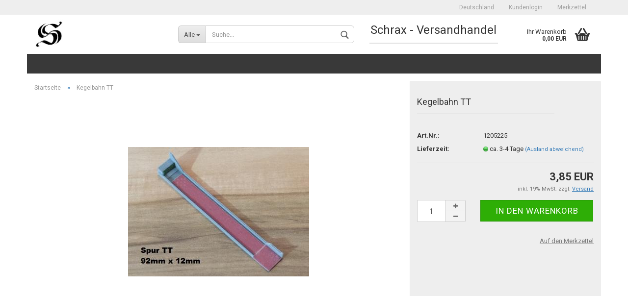

--- FILE ---
content_type: text/html; charset=utf-8
request_url: https://www.schrax.com/de/spur-n-1-53/gebaeude-54/sportplatz-und-buehne-92/kegelbahn-h0-278.html
body_size: 8235
content:



	<!DOCTYPE html>
	<html xmlns="http://www.w3.org/1999/xhtml" dir="ltr" lang="de">
		
			<head>
				
					
	
					<!--
			
					=========================================================
					Shopsoftware by Gambio GmbH (c) 2005-2018 [www.gambio.de]
					=========================================================
			
					Gambio GmbH offers you highly scalable E-Commerce-Solutions and Services.
					The Shopsoftware is redistributable under the GNU General Public License (Version 2) [http://www.gnu.org/licenses/gpl-2.0.html].
					based on: E-Commerce Engine Copyright (c) 2006 xt:Commerce, created by Mario Zanier & Guido Winger and licensed under GNU/GPL.
					Information and contribution at http://www.xt-commerce.com
			
					=========================================================
					Please visit our website: www.gambio.de
					=========================================================
			
					-->
				

                

	

                    
                
	
				
					<meta name="viewport" content="width=device-width, initial-scale=1, minimum-scale=1.0, maximum-scale=1.0, user-scalable=no" />
				
	
				
					<meta http-equiv="Content-Type" content="text/html; charset=utf-8" />
		<meta name="language" content="de" />
		<meta name="keywords" content="keywords,kommagetrennt" />
		<title>Schrax Versandhandel - Kegelbahn TT</title>

				
	
				
					<base href="https://www.schrax.com/" />
				
	
				
											
							<link rel="shortcut icon" href="https://www.schrax.com/images/logos/favicon.ico" type="image/x-icon" />
						
									
	
				
											
							<link rel="apple-touch-icon" href="https://www.schrax.com/images/logos/favicon.png" />
						
									
	
				
											
							<link id="main-css" type="text/css" rel="stylesheet" href="templates/Honeygrid/main.min.css?bust=1760005484" />
						
									
	
				
					<!--[if lt IE 9]>
					<link type="text/css" rel="stylesheet" href="templates/Honeygrid/styles/ie8.css" />
					<![endif]-->
				
	
				
					<meta name="robots" content="index,follow" />
		<link rel="canonical" href="https://www.schrax.com/de/spur-n-1-53/gebaeude-54/sportplatz-und-buehne-92/kegelbahn-h0-278.html" />
		<link rel="alternate" hreflang="x-default" href="https://www.schrax.com/de/spur-n-1-53/gebaeude-54/sportplatz-und-buehne-92/kegelbahn-h0-278.html" />
		<link rel="alternate" hreflang="en" href="https://www.schrax.com/en/category-53/category-54/category-92/product-277-278.html" />
		<link rel="alternate" hreflang="de" href="https://www.schrax.com/de/spur-n-1-53/gebaeude-54/sportplatz-und-buehne-92/kegelbahn-h0-278.html" />
		
				
	
				
									
				
				
									
			
			</head>
		
		
			<body class="page-product-info"
				  data-gambio-namespace="https://www.schrax.com/templates/Honeygrid/assets/javascript/engine"
				  data-jse-namespace="https://www.schrax.com/JSEngine/build"
				  data-gambio-controller="initialize"
				  data-gambio-widget="input_number responsive_image_loader transitions header image_maps modal history dropdown core_workarounds anchor"
				  data-input_number-separator=","
					>
		
				
					
				
		



	


	
	
		<div id="outer-wrapper" >
			
				<header id="header" class="navbar">
					
					
																													
																
						





	<div id="topbar-container">
						
		
					
		
		
			<div class="navbar-topbar">
				
					<nav data-gambio-widget="menu link_crypter" data-menu-switch-element-position="false" data-menu-events='{"desktop": ["click"], "mobile": ["click"]}' data-menu-ignore-class="dropdown-menu">
						<ul class="nav navbar-nav navbar-right">

							
							
							
															
							
							
															
							
							
															
			
															<li class="dropdown navbar-topbar-item first">
									
									
																					
												<a href="#" class="dropdown-toggle" data-toggle-hover="dropdown">
													
														<span class="hidden-xs">
															Deutschland
														</span>
													
													
														<span class="visible-xs-block">
															Wohnort
														</span>
													
												</a>
											
																			
				
									<ul class="level_2 dropdown-menu arrow-top">
										<li class="arrow"></li>
										<li>
											
												<form action="/de/spur-n-1-53/gebaeude-54/sportplatz-und-buehne-92/kegelbahn-h0-278.html" method="get" class="form-horizontal">
													
													
																											
													
													
																											
													
													
																													
																<div class="form-group">
																	<label for="countries-select">Wohnort</label>
																	
	<select name="switch_country" class="form-control" id="countries-select">
					
				<option value="BE" >Belgien</option>
			
					
				<option value="BG" >Bulgarien</option>
			
					
				<option value="DE" selected>Deutschland</option>
			
					
				<option value="DK" >Dänemark</option>
			
					
				<option value="EE" >Estland</option>
			
					
				<option value="FI" >Finnland</option>
			
					
				<option value="FR" >Frankreich</option>
			
					
				<option value="GR" >Griechenland</option>
			
					
				<option value="IE" >Irland</option>
			
					
				<option value="IT" >Italien</option>
			
					
				<option value="HR" >Kroatien</option>
			
					
				<option value="LV" >Lettland</option>
			
					
				<option value="LT" >Litauen</option>
			
					
				<option value="LU" >Luxemburg</option>
			
					
				<option value="MT" >Malta</option>
			
					
				<option value="NL" >Niederlande</option>
			
					
				<option value="NO" >Norwegen</option>
			
					
				<option value="AT" >Österreich</option>
			
					
				<option value="PL" >Polen</option>
			
					
				<option value="PT" >Portugal</option>
			
					
				<option value="RO" >Rumänien</option>
			
					
				<option value="SE" >Schweden</option>
			
					
				<option value="CH" >Schweiz</option>
			
					
				<option value="SK" >Slowakei (Slowakische Republik)</option>
			
					
				<option value="SI" >Slowenien</option>
			
					
				<option value="ES" >Spanien</option>
			
					
				<option value="CZ" >Tschechische Republik</option>
			
					
				<option value="HU" >Ungarn</option>
			
					
				<option value="US" >Vereinigte Staaten von Amerika</option>
			
					
				<option value="GB" >Vereinigtes Königreich Großbritannien und Nordirland</option>
			
					
				<option value="CY" >Zypern</option>
			
		
	</select>

																</div>
															
																											
													
													
														<div class="dropdown-footer row">
															<input type="submit" class="btn btn-primary btn-block" value="Speichern" title="Speichern" />
														</div>
													
													
													
					
												</form>
											
										</li>
									</ul>
								</li>
														
							
																	
										<li class="dropdown navbar-topbar-item">
											<a title="Anmeldung" href="/de/spur-n-1-53/gebaeude-54/sportplatz-und-buehne-92/kegelbahn-h0-278.html#" class="dropdown-toggle" data-toggle-hover="dropdown">
												Kundenlogin
												<span class="fa fa-sign-in visible-xs-block"></span>
											</a>
											




	<ul class="dropdown-menu dropdown-menu-login arrow-top">
		
			<li class="arrow"></li>
		
		
		
			<li class="dropdown-header hidden-xs">Kundenlogin</li>
		
		
		
			<li>
				<form action="https://www.schrax.com/de/login.php?action=process" method="post" class="form-horizontal">
					
						<div class="form-group">
							<input type="email" id="login-username" class="form-control" placeholder="E-Mail" name="email_address" />
						</div>
					
					
						<div class="form-group">
							<input type="password" id="login-password" class="form-control" placeholder="Passwort" name="password" />
						</div>
					
					
						<div class="dropdown-footer row">
							
								<input type="submit" class="btn btn-primary btn-block" value="Anmelden" />
							
	

	
							<ul>
								
									<li>
										<a title="Konto erstellen" href="https://www.schrax.com/de/login.php">
											Konto erstellen
										</a>
									</li>
								
								
									<li>
										<a title="Passwort vergessen?" href="https://www.schrax.com/de/password_double_opt.php">
											Passwort vergessen?
										</a>
									</li>
								
							</ul>
						</div>
					
				</form>
			</li>
		
	</ul>

										</li>
									
															

							
							
							
																	
										<li class="navbar-topbar-item">
											<a href="https://www.schrax.com/de/wish_list.php" title="Merkzettel anzeigen">
												Merkzettel
												<span class="fa fa-thumb-tack visible-xs-block"></span>
											</a>
										</li>
									
															
			
						</ul>
					</nav>
				
			</div>
		
	</div>

					
			
					
						<div class="inside">
				
							<div class="row">
					
								
																																									
									<div class="navbar-header" data-gambio-widget="mobile_menu">
																					
													
		<div id="navbar-brand" class="navbar-brand">
			<a href="https://www.schrax.com/" title="Schrax Versandhandel">
				<img class="img-responsive" src="https://www.schrax.com/images/logos/logo11_logo.jpg" alt="Schrax Versandhandel-Logo">
			</a>
		</div>
	

											
																				
											
	
	
			
	
		<button type="button" class="navbar-toggle" data-mobile_menu-target="#categories .navbar-collapse"
		        data-mobile_menu-body-class="categories-open" data-mobile_menu-toggle-content-visibility>
			<i class="gm-menu"></i>
		</button>
	
	
	
		<button type="button" class="navbar-toggle cart-icon" data-mobile_menu-location="shopping_cart.php">
			<i class="gm-cart-basket"></i>
			<span class="cart-products-count hidden">
				0
			</span>
		</button>
	
	
			
			<button type="button" class="navbar-toggle" data-mobile_menu-target="#search" data-mobile_menu-body-class="search-open"
					data-mobile_menu-toggle-content-visibility>
				<i class="gm-search"></i>
			</button>
		
	
										
									</div>
								
								
								
																			






	<div id="search" class="navbar-search collapse navbar-collapse">
		
		
						<p class="navbar-search-header dropdown-header">Suche</p>
		
		
		
			<form action="de/advanced_search_result.php" method="get" data-gambio-widget="live_search">
		
				<div class="navbar-search-input-group input-group">
					<div class="navbar-search-input-group-btn input-group-btn custom-dropdown" data-dropdown-trigger-change="false" data-dropdown-trigger-no-change="false">
						
						
							<button type="button" class="btn btn-default dropdown-toggle" data-toggle="dropdown" aria-haspopup="true" aria-expanded="false">
								<span class="dropdown-name">Alle</span> <span class="caret"></span>
							</button>
						
						
						
															
									<ul class="dropdown-menu">
																				
												<li><a href="#" data-rel="0">Alle</a></li>
											
											
										
									</ul>
								
													
						
						
															
									<select name="categories_id" id="search-categories-id">
										<option value="0">Alle</option>
																					
										
									</select>
								
													
						
					</div>
					<input type="text" name="keywords" placeholder="Suche..." class="form-control search-input" autocomplete="off" />
					
					
						<button type="submit" class="gm-search form-control-feedback"></button>
					
					
				</div>
		
				
									<input type="hidden" value="1" name="inc_subcat" />
								
				
					<div class="navbar-search-footer visible-xs-block">
						
							<button class="btn btn-primary btn-block" type="submit">
								Suche...
							</button>
						
						
							<a href="advanced_search.php" class="btn btn-default btn-block" title="Erweiterte Suche">
								Erweiterte Suche
							</a>
						
					</div>
				
				
				<div class="search-result-container"></div>
		
			</form>
		
	</div>

																	
							
								
																			
											
	<div class="custom-container">
		
			<div class="inside">
				
											
							<h1 style="text-align: center;"><span style="font-size:24px;">Schrax - Versandhandel</span></h1>

						
									
			</div>
		
	</div>

										
																	
							
								
																			
																						


	<nav id="cart-container" class="navbar-cart" data-gambio-widget="menu cart_dropdown" data-menu-switch-element-position="false">
		
			<ul class="cart-container-inner">
				
					<li>
						<a href="https://www.schrax.com/de/shopping_cart.php" class="dropdown-toggle">
							
								<i class="gm-cart-basket"></i>
								<span class="cart">
									Ihr Warenkorb<br />
									<span class="products">
										 0,00 EUR
									</span>
								</span>
							
							
																	<span class="cart-products-count hidden">
										
									</span>
															
						</a>
						
						



	<ul class="dropdown-menu arrow-top cart-dropdown cart-empty">
		
			<li class="arrow"></li>
		
	
		
					
	
		
			<li class="cart-dropdown-inside">
		
				
									
				
									
						<div class="cart-empty">
							Sie haben noch keine Artikel in Ihrem Warenkorb.
						</div>
					
								
			</li>
		
	</ul>

					</li>
				
			</ul>
		
	</nav>

										
																	
				
							</div>
							
						</div>
					
			
					
					
					



					
						<noscript>
							<div class="alert alert-danger noscript-notice">
								JavaScript ist in Ihrem Browser deaktiviert. Aktivieren Sie JavaScript, um alle Funktionen des Shops nutzen und alle Inhalte sehen zu können.
							</div>
						</noscript>
					
					
					
													
																



	<div id="categories">
		<div class="navbar-collapse collapse">
			
				<nav class="navbar-default navbar-categories" data-gambio-widget="menu">
					
						<ul class="level-1 nav navbar-nav">
							
							
							
							
							
								<li class="dropdown dropdown-more" style="display: none">
									<a class="dropdown-toggle" href="#" title="">
										Weitere
									</a>
									<ul class="level-2 dropdown-menu ignore-menu"></ul>
								</li>
							
			
						</ul>
					
				</nav>
			
		</div>
	</div>

							
											
			
				</header>
			
		
			
				
	
			
		
			
				<div id="wrapper">
					<div class="row">
						
						
							<div id="main">
								<div class="main-inside">
									
										
	<div id="breadcrumb_navi" itemscope itemtype="http://schema.org/BreadcrumbList"><span itemprop="itemListElement" itemscope itemtype="http://schema.org/ListItem">
												<a href="https://www.schrax.com/" class="headerNavigation" itemprop="item">
													<span itemprop="name">Startseite</span>
												</a>
												<meta itemprop="position" content="1" />
											</span> &raquo; <span itemprop="itemListElement" itemscope itemtype="http://schema.org/ListItem">
													<span itemprop="name">Kegelbahn TT</span>
													<meta itemprop="position" content="2" />
											</span></div>

									
									
										
									
									




	
		
	
	
	<div class="product-info product-info-default row" itemscope="itemscope" itemtype="http://schema.org/Product">
		
		
			
	<div id="product_image_layer">
	
		<div class="product-info-layer-image">
			<div class="product-info-image-inside">
				
									

	
			
	
	<div>
		<div id="product-info-layer-image" class="swiper-container" data-gambio-_widget="swiper" data-swiper-target="" data-swiper-controls="#product-info-layer-thumbnails" data-swiper-slider-options='{"breakpoints": [], "pagination": ".js-product-info-layer-image-pagination", "nextButton": ".js-product-info-layer-image-button-next", "prevButton": ".js-product-info-layer-image-button-prev", "effect": "fade", "autoplay": null, "initialSlide": ""}' >
			<div class="swiper-wrapper" >
			
				
											
															
																	

								
																			
																					
																	

								
									
			<div class="swiper-slide" >
				<div class="swiper-slide-inside ">
									
						<img 								class="img-responsive"
								 style="margin-top: 8px;"																src="images/product_images/popup_images/Kegelbahn_TT_700x500.jpg"
								 alt="Kegelbahn TT"								 title="Kegelbahn TT"								 data-magnifier-src="images/product_images/original_images/Kegelbahn_TT_700x500.jpg"						/>
					
							</div>
			
			</div>
	

								
							
						
									
			</div>
			
			
				<script type="text/mustache">
					<template>
						
							{{#.}}
								<div class="swiper-slide {{className}}">
									<div class="swiper-slide-inside">
										<img {{{srcattr}}} alt="{{title}}" title="{{title}}" itemprop="image" />
									</div>
								</div>
							{{/.}}
						
					</template>
				</script>
			
			
	</div>
	
	
			
			
	</div>
	
	
			

								
			</div>
		</div>
	
		
				
	
	</div>

		

		
			<div class="product-info-content col-xs-12">

				
					<div class="row">
						
						
							<div class="product-info-title-mobile col-xs-12 visible-xs-block visible-sm-block">
								
									<span>Kegelbahn TT</span>
								

								
									<div>
																			</div>
								
							</div>
						

						
							
						

						
															
									<div class="product-info-stage col-xs-12 col-md-8 centered">

										
												
		<div class="product-info-image has-zoom" data-gambio-widget="image_gallery magnifier" data-magnifier-target=".magnifier-target">
			<div class="product-info-image-inside">
				

	
			
	
	<div>
		<div id="product_image_swiper" class="swiper-container" data-gambio-widget="swiper" data-swiper-target="" data-swiper-controls="#product_thumbnail_swiper, #product_thumbnail_swiper_mobile" data-swiper-slider-options='{"breakpoints": [], "pagination": ".js-product_image_swiper-pagination", "nextButton": ".js-product_image_swiper-button-next", "prevButton": ".js-product_image_swiper-button-prev", "effect": "fade", "autoplay": null}' >
			<div class="swiper-wrapper" >
			
				
											
															
																	

								
																	

								
									
			<div class="swiper-slide" >
				<div class="swiper-slide-inside ">
									
						<a
							href="images/product_images/original_images/Kegelbahn_TT_700x500.jpg"
							title="Kegelbahn TT"
							>
							<img  itemprop="image"									class="img-responsive"
									 style="margin-top: 8px;"																		src="images/product_images/info_images/Kegelbahn_TT_700x500.jpg"
									 alt="Kegelbahn TT"									 title="Kegelbahn TT"									 data-magnifier-src="images/product_images/original_images/Kegelbahn_TT_700x500.jpg"							/>
						</a>
					
							</div>
			
			</div>
	

								
							
						
									
			</div>
			
			
				<script type="text/mustache">
					<template>
						
							{{#.}}
								<div class="swiper-slide {{className}}">
									<div class="swiper-slide-inside">
										<img {{{srcattr}}} alt="{{title}}" title="{{title}}" itemprop="image" />
									</div>
								</div>
							{{/.}}
						
					</template>
				</script>
			
			
	</div>
	
	
			
			
	</div>
	
	
			

			</div>
		</div>
	


										

										
																					
					
									</div>
								
													
						
						
														<div class="product-info-details col-xs-12 col-md-4" data-gambio-widget="stickybox cart_handler product_min_height_fix">
				
								
									<div class="loading-overlay"></div>
									<div class="magnifier-overlay"></div>
									<div class="magnifier-target">
										<div class="preloader"></div>
									</div>
								

								
																	
				
								
									
								
								
								
									<form action="de/product_info.php?gm_boosted_product=spur-n-1-53%2Fgebaeude-54%2Fsportplatz-und-buehne-92%2Fkegelbahn-h0-278&amp;language=de&amp;products_id=278&amp;action=add_product" class="form-horizontal js-product-form">
					
										
											<div class="hidden-xs hidden-sm">
											
																							
											</div>
										
										
										
											<h1 class="product-info-title-desktop hidden-xs hidden-sm"><span itemprop="name">Kegelbahn TT</span></h1>
										
					
										
																							
													<dl class="dl-horizontal">
														
																
		<dt class="col-xs-4 text-left">
			Art.Nr.:
		</dt>
		<dd class="col-xs-8 model-number">
			<span itemprop="model">1205225</span>
		</dd>
	

														

														
																
		<dt class="col-xs-4 text-left">
			
				<label>
					Lieferzeit:
				</label>
			
		</dt>
		<dd class="col-xs-8">
							
					<span class="img-shipping-time">
						<img src="images/icons/status/green.png" alt="ca. 3-4 Tage" />
					</span>
				
						
				<span class="products-shipping-time-value">
					ca. 3-4 Tage
				</span>
			
							
					<a class="js-open-modal text-small" data-modal-type="iframe" data-modal-settings='{"title": "Lieferzeit:"}' href="de/popup/Versand-und-Zahlungsbedingungen.html">
						(Ausland abweichend)
					</a>
				
								</dd>
	

														

														
															
														
	
														
															
			
							
					
											
				
			
		
	
														
							
														
																													

														
																													
													</dl>
												
																					
					
										
											
		

	
										
					
										
											
										
					
										
											<div class="attribute-images"></div>
										
					
										
											
	

										
					
										
											
										
					
										
																					
					
										
											<div class="cart-error-msg alert alert-danger" role="alert"></div>
										
					
										
											<div class="price-container"  itemprop="offers" itemscope="itemscope" itemtype="http://schema.org/Offer">
												
													<div class="price-calc-container" id="attributes-calc-price">

														
															
	<div class="current-price-container">
		
			<span itemprop="price" content="3.85"> 3,85 EUR</span>
		
			</div>
	
		<meta itemprop="priceCurrency" content="EUR" />
	
	
		<p class="tax-shipping-text text-small">
			inkl. 19% MwSt. zzgl. 
				<a class="gm_shipping_link lightbox_iframe" href="https://www.schrax.com/de/popup/Versand-und-Zahlungsbedingungen.html" 
						target="_self" 
						data-modal-settings='{"title":"Versand", "sectionSelector": ".content_text", "bootstrapClass": "modal-lg"}'>
					<span style="text-decoration:underline">Versand</span>
		        </a>
		</p>
	

														
							
														
																															
																																	

																
																	
	<div class="row">
	
		<meta itemprop="availability" content="http://schema.org/InStock" />
		
					<meta itemprop="itemCondition" content="http://schema.org/NewCondition" />
				
		<input type="hidden" name="products_id" id="products-id" value="278" />
	
		
			<div class="input-number" data-type="float" data-stepping="1">

				
									

				
					<div class="input-group">
						<a class="btn btn-default btn-lg btn-minus"><span class="fa fa-minus"></span></a>
						<input type="text" class="form-control input-lg pull-right js-calculate-qty" value="1" id="attributes-calc-quantity" name="products_qty" />
						<a class="input-group-btn btn btn-default btn-lg btn-plus"><span class="fa fa-plus"></span></a>
					</div>
				

			</div>
		
		
		
			<div class="button-container">
				<input name="btn-add-to-cart" type="submit" class="btn btn-lg btn-buy btn-block js-btn-add-to-cart" value="In den Warenkorb" title="In den Warenkorb" />
			</div>
		
	
		
    
			
		
    <div class="paypal-installments paypal-installments-product" data-ppinst-pos="product"></div>
	<div id="easycredit-ratenrechner-product" class="easycredit-rr-container"
		 data-easycredithub-namespace="GXModules/Gambio/Hub/Build/Shop/Templates/Honeygrid/Javascript/easycredithub"
		 data-easycredithub-widget="easycreditloader"></div>


		
							
					<div class="col-xs-12 wishlist-container">
						<a href="#" class="btn-wishlist" title="Auf den Merkzettel">Auf den Merkzettel</a>
					</div>
				
					

		
					

		
					
	</div>

																
																													
							
													</div>
												
											</div>
										
					
										
											
										
					
									</form>
								

								
																			
											
										
																	
							</div>
						
			
						
							<div class="product-info-description col-md-8" data-gambio-widget="tabs">
								


	
			

	
								

	
					
				<div class="nav-tabs-container" data-gambio-widget="tabs">
			
					<!-- Nav tabs -->
					
						<ul class="nav nav-tabs">
							
																	
										<li class="active">
											<a href="#" title="Beschreibung" onclick="return false">
												Beschreibung
											</a>
										</li>
									
															
							
							
								
							

							
															
						</ul>
					
			
					<!-- Tab panes -->
					
						<div class="tab-content">
							
																	
										<div class="tab-pane active">
											
												<div class="tab-heading">
													<a href="#" onclick="return false">Beschreibung</a>
												</div>
											

											
												<div class="tab-body active" itemprop="description">
													<span style="color:#000000;"><strong>Kegeln gilt als eine der &auml;ltesten Sportarten &uuml;berhaupt. Fr&uuml;her wurde es ausschlie&szlig;lich im Freien gespielt und war ein richtiger Volkssport. Kaum eine gr&ouml;&szlig;ere Feier oder Veranstaltung fand statt, wo sich nicht Jung und Alt beim Kegeln vergn&uuml;gen konnten. Die meisten Sportst&auml;tten, Kultur- und Freizeiteinrichtungen unterhielten eine oder mehrere Bahnen. Auch an Kneipen, Bierg&auml;rten und Gartenheimen wurden gekegelt. Erst relativ sp&auml;t ver&auml;nderte es sich zu einer Hallensportart, als das Aufstellen der Kegel automatisiert wurde und moderne Anzeigen f&uuml;r die erreichten Punkte einen gr&ouml;&szlig;eren Komfort boten.<br />
&nbsp;<br />
Unser Modell ist eine typische &bdquo;Kneipenbahn&ldquo;. Kugeln und Pins waren im Stahlschrank am Ende der Bahn eingeschlossen. Gegen einen geringen Obolus bekam man den Schl&uuml;ssel vom Wirt. Jemand mu&szlig;te am Ende stehen, die umgeschossenen Kegel wieder auf ihre Positionen stellen und die Kugel auf die Rampe heben, so da&szlig; sie von dort zur&uuml;ck auf Ablage f&uuml;r den Spieler rollten konnte. Die Sportst&auml;tten waren auch ein Magnet f&uuml;r Kinder, die dem Spiel gerne zuschauten oder auf die Chance warteten, sich als Kegeljunge ein paar Pfennige, eine Bockwurst oder Fassbrause zu verdienen.<br />
&nbsp;<br />
Auf Anlagen der&nbsp; Epochen I bis IV lassen sich die Modelle wunderbar integrieren. In Epoche V wurden sie merklich weniger; die vorhandenen Exemplare waren oft in bemitleidenswertem Zustand. Heute sind derartige Kegelbahnen weitestgehend aus dem Stadtbild verschwunden. Das Modell ist eine kleine Hommage an die Gute Alte Zeit, wo Kinder nach der Schule noch nach drau&szlig;en gingen und Kegeljungen auch noch so genannt werden durften und nicht &bdquo;Pin Position Manager (m/w/d)&ldquo;.</strong></span><br />
&nbsp;

													
														
	

													
												</div>
											
										</div>
									
															
							
							
								
							

							
															
						</div>
					
				</div>
			
			

							</div>
						
			
						
													
			
						
							<div class="product-info-share col-md-8">
								
							</div>
						
			
						
																								
										<div id="product-ratings" class="product-info-rating col-md-8">
											



	<div data-gambio-widget="more_text">
					
				<h2>Kundenrezensionen</h2>
			
	
			
				<p>Leider sind noch keine Bewertungen vorhanden. Seien Sie der Erste, der das Produkt bewertet.</p>
			
			
					
				<p class="no-login-hint">Sie müssen angemeldet sein um eine Bewertung abgeben zu können. <a href="login.php">Anmelden</a></p>
			
			</div>

										</div>
									
																					
			
					</div><!-- // .row -->
				
			</div><!-- // .product-info-content -->
		
	
		
			<div class="product-info-listings col-xs-12 clearfix" data-gambio-widget="product_hover">
				
	
		
	

	
		
	
	
	
		
	
	
	
		
	
	
	
		
	
	
	
			
	
	
			

			</div>
		
	
	</div><!-- // .product-info -->


								</div>
							</div>
						
			
						
							<aside id="left">
								
																	
								
																	
							</aside>
						
			
						
							<aside id="right">
								
																			
																	
							</aside>
						
			
					</div>
				</div>
			
			
			
	<footer id="footer">
				
		
			<div class="inside">
				<div class="row">
					
						<div class="footer-col-1">


	<div class="box box-content panel panel-default">
		
			<div class="panel-heading">
				
					<span class="panel-title">Mehr über...</span>
				
			</div>
		
		
			<div class="panel-body">
				
					<nav>
						
							<ul class="nav">
																	
										<li>
											
												<a href="https://www.schrax.com/de/info/impressum.html" title="Impressum">
													Impressum
												</a>
											
										</li>
									
																	
										<li>
											
												<a href="https://www.schrax.com/de/info/mein-kontakt.html" title="Kontakt">
													Kontakt
												</a>
											
										</li>
									
																	
										<li>
											
												<a href="https://www.schrax.com/de/info/Versand-und-Zahlungsbedingungen.html" title="Versand- & Zahlungsbedingungen">
													Versand- & Zahlungsbedingungen
												</a>
											
										</li>
									
																	
										<li>
											
												<a href="https://www.schrax.com/de/info/Widerrufsrecht-und-Muster-Widerrufsformular.html" title="Widerrufsrecht & Muster-Widerrufsformular">
													Widerrufsrecht & Muster-Widerrufsformular
												</a>
											
										</li>
									
																	
										<li>
											
												<a href="https://www.schrax.com/de/info/allgemeine-geschaeftsbedingungen.html" title="AGB">
													AGB
												</a>
											
										</li>
									
																	
										<li>
											
												<a href="https://www.schrax.com/de/info/privatsphaere-und-datenschutz.html" title="Privatsphäre und Datenschutz">
													Privatsphäre und Datenschutz
												</a>
											
										</li>
									
								
							</ul>
						
					</nav>
				
			</div>
		
	</div>
</div>
					
					
						<div class="footer-col-2"></div>
					
					
						<div class="footer-col-3"></div>
					
					
						<div class="footer-col-4"></div>
					
				</div>
			</div>
		
		
		
			<div class="footer-bottom"><a href="https://www.gambio.de" target="_blank">Onlineshop er&ouml;ffnen</a> mit Gambio.de &copy; 2018</div>
		
	</footer>

	
			
							
			
		</div>
	



			
				


	<a class="pageup" data-gambio-widget="pageup" title="Nach oben" href="#">
		
	</a>

			
			
				
	<div class="layer" style="display: none;">
	
		
	
			<div id="magnific_wrapper">
				<div class="modal-dialog">
					<div class="modal-content">
						{{#title}}
						<div class="modal-header">
							<span class="modal-title">{{title}}</span>
						</div>
						{{/title}}
		
						<div class="modal-body">
							{{{items.src}}}
						</div>
		
						{{#showButtons}}
						<div class="modal-footer">
							{{#buttons}}
							<button type="button" id="button_{{index}}_{{uid}}" data-index="{{index}}" class="btn {{class}}" >{{name}}</button>
							{{/buttons}}
						</div>
						{{/showButtons}}
					</div>
				</div>
			</div>
		
		
			<div id="modal_prompt">
				<div>
					{{#content}}
					<div class="icon">&nbsp;</div>
					<p>{{.}}</p>
					{{/content}}
					<form name="prompt" action="#">
						<input type="text" name="input" value="{{value}}" autocomplete="off" />
					</form>
				</div>
			</div>
		
			<div id="modal_alert">
				<div class="white-popup">
					{{#content}}
					<div class="icon">&nbsp;</div>
					<p>{{{.}}}</p>
					{{/content}}
				</div>
			</div>
	
		
		
	</div>

			

			<script type="text/javascript" src="templates/Honeygrid/assets/javascript/init-de.min.js?bust=fa5d990a40bf7604622a12349ac6c536" data-page-token="d04f04b33cb2b7ef99543775bcbb13df" id="init-js"></script>
		<script type="text/javascript" src="gm_javascript.js.php?cPath=92&amp;products_id=278&amp;page=ProductInfo&amp;current_template=Honeygrid"></script>
		<script async type="text/javascript" src="/gm/javascript/GMCounter.js"></script>

			
							

			
							
		</body>
	</html>


--- FILE ---
content_type: application/javascript
request_url: https://www.schrax.com/templates/Honeygrid/assets/javascript/engine/widgets/image_maps.min.js?bust=fa5d990a40bf7604622a12349ac6c536
body_size: 45
content:
"use strict";gambio.widgets.module("image_maps",[jse.source+"/vendor/jQuery-rwdImageMaps/jquery.rwdImageMaps"],function(){var e=$(this),a={};return a.init=function(a){e.find("img[usemap]").rwdImageMaps(),a()},a});